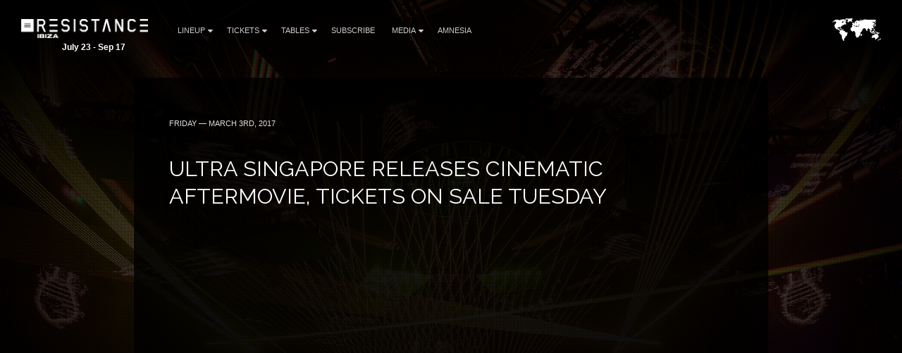

--- FILE ---
content_type: text/html; charset=UTF-8
request_url: https://resistanceibiza.com/worldwide/ultra-singapore-releases-cinematic-aftermovie-tickets-sale-tuesday/
body_size: 6850
content:
<!DOCTYPE HTML>
<html class="worldwide-template-default single single-worldwide postid-8102 wp-embed-responsive mega-menu-tickets ultra-singapore-releases-cinematic-aftermovie-tickets-sale-tuesday" lang="en-US" >
<head>
    <meta charset="utf-8">
    <title>ULTRA Singapore Releases Cinematic Aftermovie, Tickets on Sale Tuesday - RESISTANCE Ibiza July 23 - Sep 17</title>
    <meta name="viewport" content="width=device-width,minimum-scale=0.5,maximum-scale=1.5,user-scalable=Yes"/>
            <meta name="apple-itunes-app" content="app-id=1245396082">
        <meta name="google-play-app" content="app-id=com.ultra">
            <meta name='robots' content='index, follow, max-image-preview:large, max-snippet:-1, max-video-preview:-1' />

	<!-- This site is optimized with the Yoast SEO plugin v19.13 - https://yoast.com/wordpress/plugins/seo/ -->
	<link rel="canonical" href="https://resistanceibiza.com/worldwide/ultra-singapore-releases-cinematic-aftermovie-tickets-sale-tuesday/" />
	<meta property="og:locale" content="en_US" />
	<meta property="og:type" content="article" />
	<meta property="og:title" content="ULTRA Singapore Releases Cinematic Aftermovie, Tickets on Sale Tuesday - RESISTANCE Ibiza July 23 - Sep 17" />
	<meta property="og:description" content="ULTRA Singapore has released its 2016 OFFICIAL aftermovie, a cinematic masterpiece from Final Kid." />
	<meta property="og:url" content="https://resistanceibiza.com/worldwide/ultra-singapore-releases-cinematic-aftermovie-tickets-sale-tuesday/" />
	<meta property="og:site_name" content="RESISTANCE Ibiza" />
	<meta property="article:modified_time" content="2020-01-10T19:41:31+00:00" />
	<meta property="og:image" content="https://resistanceibiza.com/wp-content/uploads/2019/09/resistance-ibiza-2019-og-1.jpg" />
	<meta property="og:image:width" content="1200" />
	<meta property="og:image:height" content="630" />
	<meta property="og:image:type" content="image/jpeg" />
	<meta name="twitter:card" content="summary_large_image" />
	<script type="application/ld+json" class="yoast-schema-graph">{"@context":"https://schema.org","@graph":[{"@type":"WebPage","@id":"https://resistanceibiza.com/worldwide/ultra-singapore-releases-cinematic-aftermovie-tickets-sale-tuesday/","url":"https://resistanceibiza.com/worldwide/ultra-singapore-releases-cinematic-aftermovie-tickets-sale-tuesday/","name":"ULTRA Singapore Releases Cinematic Aftermovie, Tickets on Sale Tuesday - RESISTANCE Ibiza July 23 - Sep 17","isPartOf":{"@id":"https://resistanceibiza.com/#website"},"datePublished":"2017-03-03T13:23:20+00:00","dateModified":"2020-01-10T19:41:31+00:00","breadcrumb":{"@id":"https://resistanceibiza.com/worldwide/ultra-singapore-releases-cinematic-aftermovie-tickets-sale-tuesday/#breadcrumb"},"inLanguage":"en-US","potentialAction":[{"@type":"ReadAction","target":["https://resistanceibiza.com/worldwide/ultra-singapore-releases-cinematic-aftermovie-tickets-sale-tuesday/"]}]},{"@type":"BreadcrumbList","@id":"https://resistanceibiza.com/worldwide/ultra-singapore-releases-cinematic-aftermovie-tickets-sale-tuesday/#breadcrumb","itemListElement":[{"@type":"ListItem","position":1,"name":"Home","item":"https://resistanceibiza.com/"},{"@type":"ListItem","position":2,"name":"ULTRA Singapore Releases Cinematic Aftermovie, Tickets on Sale Tuesday"}]},{"@type":"WebSite","@id":"https://resistanceibiza.com/#website","url":"https://resistanceibiza.com/","name":"RESISTANCE Ibiza","description":"","potentialAction":[{"@type":"SearchAction","target":{"@type":"EntryPoint","urlTemplate":"https://resistanceibiza.com/?s={search_term_string}"},"query-input":"required name=search_term_string"}],"inLanguage":"en-US"}]}</script>
	<!-- / Yoast SEO plugin. -->


<link rel='dns-prefetch' href='//embeds.iubenda.com' />
<link rel='dns-prefetch' href='//fonts.googleapis.com' />
<link rel='dns-prefetch' href='//artists.ultramusicfestival.com' />
<link rel='dns-prefetch' href='//assets.ultramusicfestival.com' />
<link rel='dns-prefetch' href='//umfworldwide.com' />
<link rel='dns-prefetch' href='//api.ultrapassport.net' />
<link rel='stylesheet' id='wp-block-library-css'  href='https://resistanceibiza.com/wp-includes/css/dist/block-library/style.css?ver=5.9.9' media='all' />
<style id='safe-svg-svg-icon-style-inline-css' type='text/css'>
.safe-svg-cover .safe-svg-inside{display:inline-block;max-width:100%}.safe-svg-cover svg{height:100%;max-height:100%;max-width:100%;width:100%}

</style>
<style id='global-styles-inline-css' type='text/css'>
body{--wp--preset--color--black: #000000;--wp--preset--color--cyan-bluish-gray: #abb8c3;--wp--preset--color--white: #ffffff;--wp--preset--color--pale-pink: #f78da7;--wp--preset--color--vivid-red: #cf2e2e;--wp--preset--color--luminous-vivid-orange: #ff6900;--wp--preset--color--luminous-vivid-amber: #fcb900;--wp--preset--color--light-green-cyan: #7bdcb5;--wp--preset--color--vivid-green-cyan: #00d084;--wp--preset--color--pale-cyan-blue: #8ed1fc;--wp--preset--color--vivid-cyan-blue: #0693e3;--wp--preset--color--vivid-purple: #9b51e0;--wp--preset--gradient--vivid-cyan-blue-to-vivid-purple: linear-gradient(135deg,rgba(6,147,227,1) 0%,rgb(155,81,224) 100%);--wp--preset--gradient--light-green-cyan-to-vivid-green-cyan: linear-gradient(135deg,rgb(122,220,180) 0%,rgb(0,208,130) 100%);--wp--preset--gradient--luminous-vivid-amber-to-luminous-vivid-orange: linear-gradient(135deg,rgba(252,185,0,1) 0%,rgba(255,105,0,1) 100%);--wp--preset--gradient--luminous-vivid-orange-to-vivid-red: linear-gradient(135deg,rgba(255,105,0,1) 0%,rgb(207,46,46) 100%);--wp--preset--gradient--very-light-gray-to-cyan-bluish-gray: linear-gradient(135deg,rgb(238,238,238) 0%,rgb(169,184,195) 100%);--wp--preset--gradient--cool-to-warm-spectrum: linear-gradient(135deg,rgb(74,234,220) 0%,rgb(151,120,209) 20%,rgb(207,42,186) 40%,rgb(238,44,130) 60%,rgb(251,105,98) 80%,rgb(254,248,76) 100%);--wp--preset--gradient--blush-light-purple: linear-gradient(135deg,rgb(255,206,236) 0%,rgb(152,150,240) 100%);--wp--preset--gradient--blush-bordeaux: linear-gradient(135deg,rgb(254,205,165) 0%,rgb(254,45,45) 50%,rgb(107,0,62) 100%);--wp--preset--gradient--luminous-dusk: linear-gradient(135deg,rgb(255,203,112) 0%,rgb(199,81,192) 50%,rgb(65,88,208) 100%);--wp--preset--gradient--pale-ocean: linear-gradient(135deg,rgb(255,245,203) 0%,rgb(182,227,212) 50%,rgb(51,167,181) 100%);--wp--preset--gradient--electric-grass: linear-gradient(135deg,rgb(202,248,128) 0%,rgb(113,206,126) 100%);--wp--preset--gradient--midnight: linear-gradient(135deg,rgb(2,3,129) 0%,rgb(40,116,252) 100%);--wp--preset--duotone--dark-grayscale: url('#wp-duotone-dark-grayscale');--wp--preset--duotone--grayscale: url('#wp-duotone-grayscale');--wp--preset--duotone--purple-yellow: url('#wp-duotone-purple-yellow');--wp--preset--duotone--blue-red: url('#wp-duotone-blue-red');--wp--preset--duotone--midnight: url('#wp-duotone-midnight');--wp--preset--duotone--magenta-yellow: url('#wp-duotone-magenta-yellow');--wp--preset--duotone--purple-green: url('#wp-duotone-purple-green');--wp--preset--duotone--blue-orange: url('#wp-duotone-blue-orange');--wp--preset--font-size--small: 13px;--wp--preset--font-size--medium: 20px;--wp--preset--font-size--large: 36px;--wp--preset--font-size--x-large: 42px;}.has-black-color{color: var(--wp--preset--color--black) !important;}.has-cyan-bluish-gray-color{color: var(--wp--preset--color--cyan-bluish-gray) !important;}.has-white-color{color: var(--wp--preset--color--white) !important;}.has-pale-pink-color{color: var(--wp--preset--color--pale-pink) !important;}.has-vivid-red-color{color: var(--wp--preset--color--vivid-red) !important;}.has-luminous-vivid-orange-color{color: var(--wp--preset--color--luminous-vivid-orange) !important;}.has-luminous-vivid-amber-color{color: var(--wp--preset--color--luminous-vivid-amber) !important;}.has-light-green-cyan-color{color: var(--wp--preset--color--light-green-cyan) !important;}.has-vivid-green-cyan-color{color: var(--wp--preset--color--vivid-green-cyan) !important;}.has-pale-cyan-blue-color{color: var(--wp--preset--color--pale-cyan-blue) !important;}.has-vivid-cyan-blue-color{color: var(--wp--preset--color--vivid-cyan-blue) !important;}.has-vivid-purple-color{color: var(--wp--preset--color--vivid-purple) !important;}.has-black-background-color{background-color: var(--wp--preset--color--black) !important;}.has-cyan-bluish-gray-background-color{background-color: var(--wp--preset--color--cyan-bluish-gray) !important;}.has-white-background-color{background-color: var(--wp--preset--color--white) !important;}.has-pale-pink-background-color{background-color: var(--wp--preset--color--pale-pink) !important;}.has-vivid-red-background-color{background-color: var(--wp--preset--color--vivid-red) !important;}.has-luminous-vivid-orange-background-color{background-color: var(--wp--preset--color--luminous-vivid-orange) !important;}.has-luminous-vivid-amber-background-color{background-color: var(--wp--preset--color--luminous-vivid-amber) !important;}.has-light-green-cyan-background-color{background-color: var(--wp--preset--color--light-green-cyan) !important;}.has-vivid-green-cyan-background-color{background-color: var(--wp--preset--color--vivid-green-cyan) !important;}.has-pale-cyan-blue-background-color{background-color: var(--wp--preset--color--pale-cyan-blue) !important;}.has-vivid-cyan-blue-background-color{background-color: var(--wp--preset--color--vivid-cyan-blue) !important;}.has-vivid-purple-background-color{background-color: var(--wp--preset--color--vivid-purple) !important;}.has-black-border-color{border-color: var(--wp--preset--color--black) !important;}.has-cyan-bluish-gray-border-color{border-color: var(--wp--preset--color--cyan-bluish-gray) !important;}.has-white-border-color{border-color: var(--wp--preset--color--white) !important;}.has-pale-pink-border-color{border-color: var(--wp--preset--color--pale-pink) !important;}.has-vivid-red-border-color{border-color: var(--wp--preset--color--vivid-red) !important;}.has-luminous-vivid-orange-border-color{border-color: var(--wp--preset--color--luminous-vivid-orange) !important;}.has-luminous-vivid-amber-border-color{border-color: var(--wp--preset--color--luminous-vivid-amber) !important;}.has-light-green-cyan-border-color{border-color: var(--wp--preset--color--light-green-cyan) !important;}.has-vivid-green-cyan-border-color{border-color: var(--wp--preset--color--vivid-green-cyan) !important;}.has-pale-cyan-blue-border-color{border-color: var(--wp--preset--color--pale-cyan-blue) !important;}.has-vivid-cyan-blue-border-color{border-color: var(--wp--preset--color--vivid-cyan-blue) !important;}.has-vivid-purple-border-color{border-color: var(--wp--preset--color--vivid-purple) !important;}.has-vivid-cyan-blue-to-vivid-purple-gradient-background{background: var(--wp--preset--gradient--vivid-cyan-blue-to-vivid-purple) !important;}.has-light-green-cyan-to-vivid-green-cyan-gradient-background{background: var(--wp--preset--gradient--light-green-cyan-to-vivid-green-cyan) !important;}.has-luminous-vivid-amber-to-luminous-vivid-orange-gradient-background{background: var(--wp--preset--gradient--luminous-vivid-amber-to-luminous-vivid-orange) !important;}.has-luminous-vivid-orange-to-vivid-red-gradient-background{background: var(--wp--preset--gradient--luminous-vivid-orange-to-vivid-red) !important;}.has-very-light-gray-to-cyan-bluish-gray-gradient-background{background: var(--wp--preset--gradient--very-light-gray-to-cyan-bluish-gray) !important;}.has-cool-to-warm-spectrum-gradient-background{background: var(--wp--preset--gradient--cool-to-warm-spectrum) !important;}.has-blush-light-purple-gradient-background{background: var(--wp--preset--gradient--blush-light-purple) !important;}.has-blush-bordeaux-gradient-background{background: var(--wp--preset--gradient--blush-bordeaux) !important;}.has-luminous-dusk-gradient-background{background: var(--wp--preset--gradient--luminous-dusk) !important;}.has-pale-ocean-gradient-background{background: var(--wp--preset--gradient--pale-ocean) !important;}.has-electric-grass-gradient-background{background: var(--wp--preset--gradient--electric-grass) !important;}.has-midnight-gradient-background{background: var(--wp--preset--gradient--midnight) !important;}.has-small-font-size{font-size: var(--wp--preset--font-size--small) !important;}.has-medium-font-size{font-size: var(--wp--preset--font-size--medium) !important;}.has-large-font-size{font-size: var(--wp--preset--font-size--large) !important;}.has-x-large-font-size{font-size: var(--wp--preset--font-size--x-large) !important;}
</style>
<link rel='stylesheet' id='wpml-blocks-css'  href='https://resistanceibiza.com/wp-content/plugins/sitepress-multilingual-cms/dist/css/blocks/styles.css?ver=4.6.15' media='all' />
<link rel='stylesheet' id='megamenu-css'  href='https://resistanceibiza.com/wp-content/uploads/maxmegamenu/style_en.css?ver=76a69d' media='all' />
<link rel='stylesheet' id='dashicons-css'  href='https://resistanceibiza.com/wp-includes/css/dashicons.css?ver=5.9.9' media='all' />
<link rel='stylesheet' id='megamenu-genericons-css'  href='https://resistanceibiza.com/wp-content/plugins/megamenu-pro/icons/genericons/genericons/genericons.css?ver=2.4.3' media='all' />
<link rel='stylesheet' id='megamenu-fontawesome6-css'  href='https://resistanceibiza.com/wp-content/plugins/megamenu-pro/icons/fontawesome6/css/all.min.css?ver=2.4.3' media='all' />
<link rel='stylesheet' id='cms-navigation-style-base-css'  href='https://resistanceibiza.com/wp-content/plugins/wpml-cms-nav/res/css/cms-navigation-base.css?ver=1.5.5' media='screen' />
<link rel='stylesheet' id='cms-navigation-style-css'  href='https://resistanceibiza.com/wp-content/plugins/wpml-cms-nav/res/css/cms-navigation.css?ver=1.5.5' media='screen' />
<link rel='stylesheet' id='fancybox-css'  href='https://resistanceibiza.com/wp-content/themes/ultra-2015/assets/vendor/fancybox/jquery.fancybox.css?ver=3.7.226' media='all' />
<link rel='stylesheet' id='notyf-css'  href='https://resistanceibiza.com/wp-content/themes/ultra-2015/assets/library/notyf/notyf.min.css?ver=3.7.226' media='all' />
<link rel='stylesheet' id='style-css'  href='https://resistanceibiza.com/wp-content/themes/ultra-2015/assets/css/app.css?ver=3.7.226' media='all' />
<link rel='stylesheet' id='googlefonts-css'  href='https://fonts.googleapis.com/css2?family=Raleway%3Aital%2Cwght%400%2C100..900%3B1%2C100..900&#038;display=swap&#038;ver=5.9.9' media='all' />
<link rel='stylesheet' id='fontello-css'  href='https://resistanceibiza.com/wp-content/themes/ultra-2015/assets/vendor/fontello/css/fontello.css?ver=3.7.226' media='all' />
<link rel='stylesheet' id='fontello-animation-css'  href='https://resistanceibiza.com/wp-content/themes/ultra-2015/assets/vendor/fontello/css/animation.css?ver=3.7.226' media='all' />
<!--n2css--><!--n2js--><script  type="text/javascript" class=" _iub_cs_skip" type='text/javascript' src='//embeds.iubenda.com/widgets/234e4acb-c807-4494-9118-05a3f9dd89b5.js?ver=3.12.4' id='iubenda-head-scripts-0-js'></script>
<script type='text/javascript' src='https://resistanceibiza.com/wp-includes/js/jquery/jquery.js?ver=3.6.0' id='jquery-core-js'></script>
<script type='text/javascript' src='https://resistanceibiza.com/wp-includes/js/jquery/jquery-migrate.js?ver=3.3.2' id='jquery-migrate-js'></script>
<script type='text/javascript' src='https://resistanceibiza.com/wp-content/themes/ultra-2015/assets/vendor/fancybox/jquery.fancybox.js?ver=3.7.226' id='fancybox-js'></script>
<script type='text/javascript' src='https://resistanceibiza.com/wp-content/themes/ultra-2015/assets/js/vendor.js?ver=3.7.226' id='vendorjs-js'></script>
<script type='text/javascript' src='https://resistanceibiza.com/wp-includes/js/jquery/ui/effect.js?ver=1.13.1' id='jquery-effects-core-js'></script>
<script type='text/javascript' src='https://resistanceibiza.com/wp-includes/js/jquery/ui/effect-slide.js?ver=1.13.1' id='jquery-effects-slide-js'></script>
<script type='text/javascript' src='https://resistanceibiza.com/wp-includes/js/dist/vendor/regenerator-runtime.js?ver=0.13.9' id='regenerator-runtime-js'></script>
<script type='text/javascript' src='https://resistanceibiza.com/wp-includes/js/dist/vendor/wp-polyfill.js?ver=3.15.0' id='wp-polyfill-js'></script>
<script type='text/javascript' src='https://resistanceibiza.com/wp-includes/js/dist/hooks.js?ver=1e58c8c5a32b2e97491080c5b10dc71c' id='wp-hooks-js'></script>
<script type='text/javascript' src='https://resistanceibiza.com/wp-includes/js/dist/i18n.js?ver=30fcecb428a0e8383d3776bcdd3a7834' id='wp-i18n-js'></script>
<script type='text/javascript' id='wp-i18n-js-after'>
wp.i18n.setLocaleData( { 'text direction\u0004ltr': [ 'ltr' ] } );
</script>
<script type='text/javascript' src='https://resistanceibiza.com/wp-content/themes/ultra-2015/assets/library/notyf/notyf.min.js?ver=3.7.226' id='notyf-js'></script>
<script type='text/javascript' id='scripts-js-extra'>
/* <![CDATA[ */
var ultra_theme_settings = {"id":"ultra-2015","name":"Ultra Partners Theme","version":"3.7.226"};
var ultra_settings = {"site_url":"https:\/\/resistanceibiza.com","theme_url":"https:\/\/resistanceibiza.com\/wp-content\/themes\/ultra-2015","ajax_url":"https:\/\/resistanceibiza.com\/wp-admin\/admin-ajax.php","theme":"ultra","locale":"en_US","endpoints":{"events_url":"https:\/\/umfworldwide.com\/api\/v2.1\/events.json","news_url":"https:\/\/umfworldwide.com\/api\/v1\/news.json","banners_url":"https:\/\/umfworldwide.com\/api\/v1\/banners.json","aftermovies_url":"https:\/\/umfworldwide.com\/api\/v1\/aftermovies.json","artists_url":"https:\/\/artists.ultramusicfestival.com\/artists.json","livestream_url":"https:\/\/umfworldwide.com\/api\/v1\/livestream.json","gallery_url":"https:\/\/umfworldwide.com\/api\/v1\/gallery.json"},"event_types":{"ultra":{"type":"Ultra","label":"Ultra","label_short":"Ultra","logo":"https:\/\/resistanceibiza.com\/wp-content\/themes\/ultra-2015\/assets\/img\/logos\/ultra-music-festival.png","accent":"https:\/\/resistanceibiza.com\/wp-content\/themes\/ultra-2015\/assets\/img\/theme\/active-ultra.png","url":""},"rtu":{"type":"RTU","label":"Road To Ultra","label_short":"RTU","logo":"https:\/\/resistanceibiza.com\/wp-content\/themes\/ultra-2015\/assets\/img\/logos\/road-to-ultra.png","accent":"https:\/\/resistanceibiza.com\/wp-content\/themes\/ultra-2015\/assets\/img\/theme\/active-rtu.png","url":"https:\/\/roadtoultra.com"},"beach":{"type":"Beach","label":"Ultra Beach","label_short":"Ultra Beach","logo":"https:\/\/resistanceibiza.com\/wp-content\/themes\/ultra-2015\/assets\/img\/logos\/ultra-beach.png","accent":"https:\/\/resistanceibiza.com\/wp-content\/themes\/ultra-2015\/assets\/img\/theme\/active-beach.png","url":"https:\/\/ultrabeach.com"},"resistance":{"type":"Resistance","label":"Resistance","label_short":"Resistance","logo":"https:\/\/resistanceibiza.com\/wp-content\/themes\/ultra-2015\/assets\/img\/logos\/resistance.png","accent":"https:\/\/resistanceibiza.com\/wp-content\/themes\/ultra-2015\/assets\/img\/theme\/active-resistance.png","url":"https:\/\/resistancemusic.com"}},"images":{"default_placeholder":"https:\/\/resistanceibiza.com\/wp-content\/themes\/ultra-2015\/assets\/img\/theme\/default_placeholder.jpg","default_flag":"https:\/\/resistanceibiza.com\/wp-content\/themes\/ultra-2015\/assets\/img\/theme\/mini-u.png","loader":"https:\/\/resistanceibiza.com\/wp-content\/themes\/ultra-2015\/assets\/img\/theme\/loader.gif","logos":{"resistance":"https:\/\/resistanceibiza.com\/wp-content\/themes\/ultra-2015\/assets\/img\/logos\/resistance.png","road_to_ultra":"https:\/\/resistanceibiza.com\/wp-content\/themes\/ultra-2015\/assets\/img\/logos\/road-to-ultra.png","ultra_beach":"https:\/\/resistanceibiza.com\/wp-content\/themes\/ultra-2015\/assets\/img\/logos\/ultra-beach.png","ultra_live":"https:\/\/resistanceibiza.com\/wp-content\/themes\/ultra-2015\/assets\/img\/logos\/ultra-live.png","ultra_festival":"https:\/\/resistanceibiza.com\/wp-content\/themes\/ultra-2015\/assets\/img\/logos\/ultra-music-festival.png","ultra_passport":"https:\/\/resistanceibiza.com\/wp-content\/themes\/ultra-2015\/assets\/img\/logos\/ultra-passport.png","ultra_worldwide":"https:\/\/resistanceibiza.com\/wp-content\/themes\/ultra-2015\/assets\/img\/logos\/ultra-worldwide.png","umf_films":"https:\/\/resistanceibiza.com\/wp-content\/themes\/ultra-2015\/assets\/img\/logos\/umf-films.png","umf_radio":"https:\/\/resistanceibiza.com\/wp-content\/themes\/ultra-2015\/assets\/img\/logos\/umf-radio.png","umf_tv":"https:\/\/resistanceibiza.com\/wp-content\/themes\/ultra-2015\/assets\/img\/logos\/umf-tv.png"}}};
/* ]]> */
</script>
<script type='text/javascript' id='scripts-js-translations'>
( function( domain, translations ) {
	var localeData = translations.locale_data[ domain ] || translations.locale_data.messages;
	localeData[""].domain = domain;
	wp.i18n.setLocaleData( localeData, domain );
} )( "ultra-2015", { "locale_data": { "messages": { "": {} } } } );
</script>
<script type='text/javascript' id='scripts-js-before'>
    var siteurl = "https://resistanceibiza.com";
    var sitename = "RESISTANCE Ibiza";
    var theme_url = "https://resistanceibiza.com/wp-content/themes/ultra-2015";
    var ajax_url = "https://resistanceibiza.com/wp-admin/admin-ajax.php";
    var pplang = "en";
    var theme = "ultra";
    var regcode = "";
    var regurl = "https://resistanceibiza.com/passport/events";
    var regname = "";
    var local_registration = false;

    (function(h,o,u,n,d) {
        h=h[d]=h[d]||{q:[],onReady:function(c){h.q.push(c)}}
        d=o.createElement(u);d.async=1;d.src=n
        n=o.getElementsByTagName(u)[0];n.parentNode.insertBefore(d,n)
    })(window,document,'script','https://www.datadoghq-browser-agent.com/us1/v4/datadog-logs.js','DD_LOGS')
    window.DD_LOGS.onReady(function() {
        window.DD_LOGS.init({
            clientToken: 'pub0682b10fad0449561101bc06ab4e5eaa',
            site: 'datadoghq.com',
            forwardErrorsToLogs: true,
            forwardConsoleLogs: ['error', 'warn'],
            sessionSampleRate: 100,
            host: location.host,
            service: ultra_theme_settings.id,
            version: ultra_theme_settings.version,
        })
    });

        (function () { 
            var s = document.createElement("script"), e = !document.body ? document.querySelector("head") : document.body; 
            s.src = "https://eu.acsbapp.com/apps/app/dist/js/app.js"; 
            s.async = true; 
            s.onload = function () { 
                acsbJS.init({ 
                    statementLink: "", 
                    footerHtml: " ", 
                    hideMobile: false, 
                    hideTrigger: false, 
                    //language: "en", 
                    position: "left", 
                    leadColor: "#0069fb", 
                    triggerColor: "#004fce", 
                    triggerRadius: "50%", 
                    triggerPositionX: "left", 
                    triggerPositionY: "bottom", 
                    triggerIcon: "people", 
                    triggerSize: "medium", 
                    triggerOffsetX: 20, 
                    triggerOffsetY: 20, 
                    mobile: { 
                        triggerSize: "medium", 
                        triggerPositionX: "left", 
                        triggerPositionY: "bottom", 
                        triggerOffsetX: 10, 
                        triggerOffsetY: 10, 
                        triggerRadius: "50%", 
                    }, 
                }); 
            }; 
            e.appendChild(s); 
        })();
</script>
<script type='text/javascript' src='https://resistanceibiza.com/wp-content/themes/ultra-2015/assets/js/app.js?ver=3.7.226' id='scripts-js'></script>
<script type='text/javascript' id='scripts-js-after'>
        (function(w,d,s,l,i){w[l]=w[l]||[];w[l].push({'gtm.start':
                new Date().getTime(),event:'gtm.js'});var f=d.getElementsByTagName(s)[0],
            j=d.createElement(s),dl=l!='dataLayer'?'&l='+l:'';j.async=true;j.src=
            'https://www.googletagmanager.com/gtm.js?id='+i+dl;f.parentNode.insertBefore(j,f);
        })(window,document,'script','dataLayer','GTM-N687ZV8');
        
</script>
<link rel="alternate" type="application/json+oembed" href="https://resistanceibiza.com/wp-json/oembed/1.0/embed?url=https%3A%2F%2Fresistanceibiza.com%2Fworldwide%2Fultra-singapore-releases-cinematic-aftermovie-tickets-sale-tuesday%2F" />
<link rel="alternate" type="text/xml+oembed" href="https://resistanceibiza.com/wp-json/oembed/1.0/embed?url=https%3A%2F%2Fresistanceibiza.com%2Fworldwide%2Fultra-singapore-releases-cinematic-aftermovie-tickets-sale-tuesday%2F&#038;format=xml" />
<meta name="generator" content="WPML ver:4.6.15 stt:1,2;" />
<meta name="theme-color" content="#000000" />
<link rel="icon" href="https://resistanceibiza.com/wp-content/uploads/svg_favicon/svg-favicon.svg?date=2023-08-18T19:52:32+00:00?svg-favicon=2023-08-18T19:52:32+00:00" size="any" type="image/x-icon" />
<link rel="mask-icon" href="https://resistanceibiza.com/wp-content/uploads/svg_favicon/mask-icon.svg?date=2023-08-18T19:52:32+00:00?svg-favicon=2023-08-18T19:52:32+00:00" color="#000000" />
<link rel="apple-touch-icon" href="https://resistanceibiza.com/wp-content/uploads/svg_favicon/apple-touch-icon.png" />
<link rel="manifest" href="https://resistanceibiza.com/wp-content/uploads/svg_favicon/manifest.json?svg-favicon=2023-08-18T19:52:32+00:00" />
<style type="text/css">/** Mega Menu CSS: fs **/</style>
    




    <style>
        #footer {position: relative !important}
    </style>
<!--[if IE]><meta http-equiv='X-UA-Compatible' content='IE=edge,chrome=1'><![endif]-->
<noscript>
    <style>
        .background-overlay .loader, .cycler-nav, .home-slider .next, .home-slider .prev { display: none !important; visibility: hidden !important }
        html body .opacity0 {  opacity: 1; filter: alpha(opacity=100);}
        #oc, .home-group li, .ib-slider li, .disabled, .contact-list h5, .ns-hide { display: none !important}
        .home-group li:first-child, .ib-slider, .ib-slider li:first-child { display: block;}
    </style>
</noscript></head>
<body class="worldwide-template-default single single-worldwide postid-8102 wp-embed-responsive mega-menu-tickets ultra-singapore-releases-cinematic-aftermovie-tickets-sale-tuesday">
            <div id="wrapper-all" class="">
            <header id="header">
                <div class="inner">
                    <div class="clearfix">
                        
<div class="logo left">
    <a href="https://resistanceibiza.com" title="RESISTANCE Ibiza">
                    <img src="https://resistanceibiza.com/wp-content/uploads/2025/01/Resistance-Ibiza.png" alt="RESISTANCE Ibiza">
                <strong class='dates '>July 23 - Sep 17</strong>    </a>
</div>

<div class="nav-main">
    <a class="skip-main" href="#main">Skip to Main Content</a>
    <nav id="nav" class="left">
    <ul id="menu-main" class="menu"><li id="menu-item-8687" class="menu-item-has-children"><a href="https://resistanceibiza.com/season-calendar/">Lineup<i class="icon fas fa-caret-down"></i></a>
<ul class="sub-menu">
	<li id="menu-item-8689" class=""><a href="https://resistanceibiza.com/season-calendar/">Season Calendar</a><span class="lbreak2 clear"></span></li>
	<li id="menu-item-8688" class=""><a href="https://resistanceibiza.com/season-lineup/">Season Lineup</a><span class="lbreak2 clear"></span></li>
</ul>
</li>
<li id="menu-item-8632" class="menu-item-has-children"><a href="https://resistanceibiza.com/tickets">Tickets<i class="icon fas fa-caret-down"></i></a>
<ul class="sub-menu">
	<li id="menu-item-8571" class=""><a href="https://resistanceibiza.com/tickets/sep-17/">Sep 17 (Closing Party):<br/>Adam Beyer B3B ARTBAT B3B Vintage Culture</a><span class="lbreak2 clear"></span></li>
</ul>
</li>
<li id="menu-item-8759" class="menu-item-has-children"><a href="https://resistanceibiza.com/tables/">Tables<i class="icon fas fa-caret-down"></i></a>
<ul class="sub-menu">
	<li id="menu-item-8760" class=""><a href="https://resistanceibiza.com/tables/sep-17/">September 17 (Closing Party): Week 9</a><span class="lbreak2 clear"></span></li>
</ul>
</li>
<li id="menu-item-8329" class=""><a href="https://resistanceibiza.com/passport/updates?event=ibiza">Subscribe</a></li>
<li id="menu-item-8646" class="menu-item-has-children"><a href="https://resistanceibiza.com/news/">Media<i class="icon fas fa-caret-down"></i></a>
<ul class="sub-menu">
	<li id="menu-item-8647" class=""><a href="https://umfworldwide.com/media-application/">Media Application</a><span class="lbreak2 clear"></span></li>
</ul>
</li>
<li id="menu-item-8629" class=""><a href="https://www.amnesia.es/en/fiesta-info/resistance?utm_source=prom&amp;utm_medium=click+&amp;utm_campaign=resistance">Amnesia</a></li>
</ul>    </nav>
    <div id="oc" class="left"><span></span><span></span><span></span></div>
</div>

<div id="ww" class="ppmode">
    <ul>
        <li class="ww-active ww-btn">
                            <a href="https://resistanceibiza.com/worldwide" class="ww-active">
                    <img src="https://resistanceibiza.com/wp-content/themes/ultra-2015/assets/img/theme/ultra-worldwide.png" width="69" height="34" alt="Ultra Worldwide Events" class="ww-map">
                </a>
                    </li>
    </ul>
</div>


    <div class="right" id="upp-header"></div>

                    </div>
                </div>
                                    <div class="bg"></div>
                            </header>
                <div id="wrapper-content" >
            <main id="main" class="main  opacity0">
                
                
        <div class="w900 pad50rs25 bg80 mb50 news post-entry">
        <div class="content">
            <article id="post-8102" class="post-8102 worldwide type-worldwide status-publish hentry">
                <p class="meta text-left-rs"><span  class="date">
                    Friday — March 3rd, 2017                </span> </p>
                <h1 class="title clear text-left-rs font-size-26-rs">
                    ULTRA Singapore Releases Cinematic Aftermovie, Tickets on Sale Tuesday                </h1>
                                <div class="thumb">
            
                    <div class="padb25">
                <div class="vid-wrap">
                    <iframe width="853" height="480" src="https://www.youtube.com/embed/FZp6paQmCN0?rel=0" frameborder="0" allowfullscreen></iframe>                </div>
            </div>
            </div>
                <p>ULTRA Singapore has released its 2016 OFFICIAL aftermovie, a cinematic masterpiece from Final Kid.</p>
<p>Advance tickets go on sale Tuesday, March 7 exclusively at <a href="http://ultrasingapore.com/" target="_blank" rel="noopener noreferrer">UltraSingapore.com</a>.</p>
                            </article>
            <div class="lbreak3 op50"></div>
            <div class="left rs100">
                <div class="post-nav">

  <div class="left"><a href="https://resistanceibiza.com/worldwide/uncut-asia-nicole-moudaber-episode-5/" class="alink btn-main gray-btn mb25rs "><span class="fat fa-chevron-left"></span> <span class="label">Previous</span> </a> </div>
  <div class="left"> <a href="https://resistanceibiza.com/news" class="alink btn-main gray-btn ml25 mb25rs" style="min-width:100px">All News</a> </div>
  <div class="left"> <a href="https://resistanceibiza.com/worldwide/ultra-south-africa-compilation-goes-1-itunes-third-straight-year/" class="alink btn-main gray-btn mb25rs ml25"><span class="label"> Next</span><span class="fat fa-chevron-right"></span></a> </div>
</div>
            </div>
            <div class="right" style="position:relative; top:8px; left: 10px">
                <div class="shares">

  
<ul>
  <li>
    <a href="javascript: open_window('https://www.facebook.com/sharer/sharer.php?u=https%3A%2F%2Fresistanceibiza.com%2Fworldwide%2Fultra-singapore-releases-cinematic-aftermovie-tickets-sale-tuesday%2F&#038;title=ULTRA+Singapore+Releases+Cinematic+Aftermovie%2C+Tickets+on+Sale+Tuesday',500,350);" onclick="trackOutboundLink('https://resistanceibiza.com/worldwide/ultra-singapore-releases-cinematic-aftermovie-tickets-sale-tuesday/');">
      <img src="https://assets.ultramusicfestival.com/images/share/facebook.jpg" width="16" height="16" alt="Share on Facebook">
    </a>
  </li>
  <li>
    <a href="javascript: open_window('https://twitter.com/share?url=https%3A%2F%2Fresistanceibiza.com%2Fworldwide%2Fultra-singapore-releases-cinematic-aftermovie-tickets-sale-tuesday%2F&#038;text=ULTRA+Singapore+Releases+Cinematic+Aftermovie%2C+Tickets+on+Sale+Tuesday',500,350);" onclick="trackOutboundLink('https://resistanceibiza.com/worldwide/ultra-singapore-releases-cinematic-aftermovie-tickets-sale-tuesday/');">
      <img src="https://assets.ultramusicfestival.com/images/share/twitter.jpg" width="16" height="16" alt="Share on Twitter">
    </a>
  </li>
  <li>
    <a href="javascript: open_window('https://plus.google.com/share?url=https%3A%2F%2Fresistanceibiza.com%2Fworldwide%2Fultra-singapore-releases-cinematic-aftermovie-tickets-sale-tuesday%2F',500,350);" onclick="trackOutboundLink('https://resistanceibiza.com/worldwide/ultra-singapore-releases-cinematic-aftermovie-tickets-sale-tuesday/');">
      <img src="https://assets.ultramusicfestival.com/images/share/googleplus.jpg" width="16" height="16" alt="Share on Google+">
    </a>
  </li>
  <li>
    <a href="/cdn-cgi/l/email-protection#[base64]" onclick="trackOutboundLink('https://resistanceibiza.com/worldwide/ultra-singapore-releases-cinematic-aftermovie-tickets-sale-tuesday/');">
      <img src="https://assets.ultramusicfestival.com/images/share/email.jpg" width="16" height="16" alt="Send Email">
    </a>
  </li>
</ul>

</div>
            </div>
            <div class="clear"></div>
        </div>
    </div>
    
<div class="clearfix"></div>


    <div class="w900 pad25rs0 bg80 nobgrs mb50 mb25rs clearfix">
        <div class="related ">
            <h5 class="mb25 text-center text-uppercase mt25rs">More News</h5>
            <div class="lbreak"></div>
            <ul class="clearfix padh30rs">
                                                <li class="w50 rs100 left content-box">
                        <a href="https://resistanceibiza.com/worldwide/ultra-hong-kong-will-debut-this-september-at-expansive-waterfront-venue/" class="content-box alink bg-cover" style=" background-image: url('https://umfworldwide.com/wp-content/uploads/2024/06/hong-kong.png')">
                            <strong>
                                <span>May 6th, 2024</span>
                                ULTRA Hong Kong will debut this September at expansive, waterfront venue                            </strong>
                            <i></i>
                        </a>
                    </li>
                                        <li class="w50 rs100 left content-box">
                        <a href="https://resistanceibiza.com/worldwide/resistance-miami-race-week-carl-cox-mathame-more/" class="content-box alink bg-cover" style=" background-image: url('https://umfworldwide.com/wp-content/uploads/2024/06/race-week.png')">
                            <strong>
                                <span>April 11th, 2024</span>
                                RESISTANCE Miami Race Week: Carl Cox, Mathame, &amp; more                            </strong>
                            <i></i>
                        </a>
                    </li>
                                        <li class="w50 rs100 left content-box">
                        <a href="https://resistanceibiza.com/worldwide/ultra-music-festival-2024-jon-bon-jovi-joins-armin-van-buuren-calvin-harris-returns-peggy-gou-resistance-debut-more/" class="content-box alink bg-cover" style=" background-image: url('https://umfworldwide.com/wp-content/uploads/2024/06/stage-2.png')">
                            <strong>
                                <span>March 26th, 2024</span>
                                Ultra Music Festival 2024: Jon Bon Jovi joins Armin van Buuren, Calvin Harris returns, Peggy Gou RESISTANCE debut &amp; more                            </strong>
                            <i></i>
                        </a>
                    </li>
                                        <li class="w50 rs100 left content-box">
                        <a href="https://resistanceibiza.com/worldwide/ultra-music-festival-unveils-set-times-site-map-ultralive-and-mission-home-sustainability-initiatives-ahead-of-sold-out-2024-event/" class="content-box alink bg-cover" style=" background-image: url('https://umfworldwide.com/wp-content/uploads/2024/06/site-map.png')">
                            <strong>
                                <span>March 20th, 2024</span>
                                Ultra Music Festival unveils set times, site map, #ULTRALIVE, and Mission: Home sustainability initiatives ahead of sold-out 2024 event                            </strong>
                            <i></i>
                        </a>
                    </li>
                                    </ul>
            </div>
        </div>
    </main>
</div>

<div class="ppftop">&nbsp;</div>
<div id="pp-footer">
    <section id="footer" role="contentinfo" class="sm-pr30">
        <div class="inner padt50 padh30">
            <div id="upp-footer" class="right mb50rs rs100sm2 rs50 w35"></div>

            <div class="lbreak3 op50 clear mid-show" style="position:relative; top: -20px; left:-30px;"></div>

            <div class="left rs100sm2 w29 rs50 fdates">
                <p class="mb15 fs13">
                    <a href="https://resistanceibiza.com"><img src="https://resistanceibiza.com/wp-content/uploads/2025/01/Resistance-Ibiza.png" width="150" alt=""></a>
                </p>
                <div class="lbreak3 op50 mb10"></div>

                                    <p style="margin-bottom:10px">
                        <p><a href="https://amnesia.es"><img loading="lazy" class="alignnone size-full wp-image-8222" src="https://resistanceibiza.com/wp-content/uploads/2025/01/AMNESIA-LOGO-e1737343400883.png" alt="" width="119" height="67" /></a></p>
<br>                        <strong class='dates '>July 23 - Sep 17</strong><br>                        Amnesia Ibiza<br>                        Ibiza, Spain<br>                    </p>
                            <div class="padt10 w100"></div>
                    </div>

        <div class="lbreak3 op50 desk-hide clear" style="position:relative; left:-30px;"></div>

        <div class="w15 left rs50 flinks">
        <div class="menu"><ul>
<li id="menu-item-5114" class=""><a></a></li>
<li id="menu-item-4243" class=""><a></a></li>
<li id="menu-item-7204" class=""><a></a></li>
<li id="menu-item-3331" class=""><a></a></li>
<li id="menu-item-3233" class=""><a></a></li>
<li id="menu-item-3333" class=""><a></a></li>
<li id="menu-item-5635" class=""><a></a></li>
<li id="menu-item-3327" class=""><a></a></li>
<li id="menu-item-7251" class=""><a></a></li>
<li id="menu-item-8455" class=""><a></a></li>
<li id="menu-item-4163" class=""><a></a></li>
<li id="menu-item-3319" class=""><a></a></li>
<li id="menu-item-3318" class=""><a></a></li>
<li id="menu-item-5668" class=""><a></a></li>
<li id="menu-item-4306" class=""><a></a></li>
<li id="menu-item-3585" class=""><a></a></li>
<li id="menu-item-3323" class=""><a></a></li>
<li id="menu-item-8654" class=""><a></a></li>
<li id="menu-item-8648" class=""><a></a></li>
<li id="menu-item-3335" class=""><a></a></li>
<li id="menu-item-8700" class=""><a></a></li>
<li id="menu-item-8719" class=""><a></a></li>
<li id="menu-item-8720" class=""><a></a></li>
<li id="menu-item-8721" class=""><a></a></li>
<li id="menu-item-8718" class=""><a></a></li>
<li id="menu-item-8699" class=""><a></a></li>
<li id="menu-item-8717" class=""><a></a></li>
<li id="menu-item-8723" class=""><a></a></li>
<li id="menu-item-8724" class=""><a></a></li>
<li id="menu-item-8722" class=""><a></a></li>
<li id="menu-item-3583" class=""><a></a></li>
<li id="menu-item-5573" class=""><a></a></li>
<li id="menu-item-3348" class=""><a></a></li>
<li id="menu-item-4154" class=""><a></a></li>
<li id="menu-item-3321" class=""><a></a></li>
<li id="menu-item-3325" class=""><a></a></li>
<li id="menu-item-3329" class=""><a></a></li>
<li id="menu-item-7539" class=""><a></a></li>
</ul></div>
        </div>

                    <div class="w15 left rs50 flinks">
                <ul>
                    <li> <a href="https://umfworldwide.com/">Ultra Worldwide</a> </li>
                    <li> <a href="https://roadtoultra.com/">Road to Ultra</a> </li>
                    <li> <a href="https://resistancemusic.com/">RESISTANCE </a> </li>
                    <li> <a href="https://umfworldwide.com/media/umf-films/">UMF Films</a> </li>
                    <li> <a target="_blank" href="https://www.youtube.com/UMFTV/">UMF TV</a> </li>
                    <li> <a href="https://umfradio.com/">UMF Radio</a> </li>
                </ul>
            </div>
        
        <div class="padt20">&nbsp;</div>
        <div class="clear"></div>
        <div class="text-center">
            <footer>
                <div class="lbreak op50" style="width:980px; max-width:100%"></div>
                                    <p>
                        <ul class="social">
            <li>
            <a href="https://www.facebook.com/resistance" target="_blank" aria-label="Like Us on Facebook" title="Like Us on Facebook">
                <i class="fab fa-square-facebook"></i>
            </a>
        </li>
                <li>
            <a href="https://www.instagram.com/resistance" target="_blank" aria-label="Follow Us on Instagram" title="Follow Us on Instagram">
                <i class="fab fa-instagram"></i>
            </a>
        </li>
                <li>
            <a href="https://twitter.com/resistance" target="_blank" aria-label="Follow Us on Twitter" title="Follow Us on Twitter">
                <i class="fab fa-x-twitter"></i>
            </a>
        </li>
                    <li>
        <a href="https://open.spotify.com/user/s8oiiaafyt924cvkklj9mpp7w" target="_blank" aria-label="Follow us on Spotify" title="Follow us on Spotify">
            <i class="fab fa-spotify"></i>
        </a>
    </li>
</ul>
                    </p>
                    <p>
                        <a href="https://applemusic.com/ultra" target="_blank" title="Follow us on Apple Music" class="applebtn">
                            <img src="https://resistanceibiza.com/wp-content/themes/ultra-2015/assets/img/theme/apple-music-black.svg" width="150" alt="Follow us on Apple Music">
                            <span class="over"></span>
                        </a>
                    </p>
                                <p class="copy text-center">
                    <a href="https://resistanceibiza.com" title="Ultra Enterprises Inc." class="alink">&copy; 2025 Ultra Enterprises Inc. All Rights Reserved</a>
                    <br><br>
                    <a href="https://resistanceibiza.com/privacy-policy" title="RESISTANCE Ibiza&#039;s Privacy Policy" class="alink">Privacy</a>
                    <span>/</span>
                    <a href="https://resistanceibiza.com/terms-of-use" class="alink" title="RESISTANCE Ibiza&#039;s Terms of Use">Terms</a>
                </p>
                <br><br>
            </footer>
        </div>

        <a id="gotop" class="animate noapp"><span class=" fas fa-caret-up"></span></a>
        <div class="clearfix"></div>

        </div>

    </section>
</div>
</div>


<div class="background-overlay">
            <div class="bg-darken bg"></div>
    
            <div class="bg-texture bg"></div>

        <div class="desk-hide">
            <div class="bg-darken bg"></div>
            <div class="bg-darken bg"></div>
        </div>
    
    </div>

    <div id="background" class="opacity0" style="z-index:1000 !important">
        <div class="bg-img bg bg-cover" style="background-image: url(https://resistanceibiza.com/wp-content/uploads/2025/01/resistance-1-79-1-webbg2-1.png);"></div>
    </div>
<script data-cfasync="false" src="/cdn-cgi/scripts/5c5dd728/cloudflare-static/email-decode.min.js"></script><script type='text/javascript' id='upp-js-extra'>
/* <![CDATA[ */
var upp_page = {"login":"https:\/\/resistanceibiza.com\/passport\/login","signup":"https:\/\/resistanceibiza.com\/passport\/signup","verify":"https:\/\/resistanceibiza.com\/passport\/verify","dashboard":"https:\/\/resistanceibiza.com\/passport","edit":"https:\/\/resistanceibiza.com\/passport\/edit","lost_password":"https:\/\/resistanceibiza.com\/passport\/lost","reset_password":"https:\/\/resistanceibiza.com\/passport\/reset","change_email":"https:\/\/resistanceibiza.com\/passport\/changeemail","updates":"https:\/\/resistanceibiza.com\/passport\/updates","events":"https:\/\/resistanceibiza.com\/passport\/events"};
var upp_assets = {"buttons":{"primary_btn":"aqua-btn","secondary_btn":"gray-btn","outline_btn":"outline-btn","registration_btn":"green-btn"},"images":{"logo":"https:\/\/resistanceibiza.com\/wp-content\/themes\/ultra-2015\/assets\/img\/passport\/ultra-passport.png","map_pin":"https:\/\/resistanceibiza.com\/wp-content\/themes\/ultra-2015\/assets\/img\/passport\/map-pin.png","guest_badge":"https:\/\/resistanceibiza.com\/wp-content\/themes\/ultra-2015\/assets\/img\/passport\/badge.png","levels":{"silver":{"gfx":"https:\/\/resistanceibiza.com\/wp-content\/themes\/ultra-2015\/assets\/img\/passport\/silver-gfx.png","icon":"https:\/\/resistanceibiza.com\/wp-content\/themes\/ultra-2015\/assets\/img\/passport\/silver-u.png","stamp":"https:\/\/resistanceibiza.com\/wp-content\/themes\/ultra-2015\/assets\/img\/passport\/silver-stamp.png"},"gold":{"gfx":"https:\/\/resistanceibiza.com\/wp-content\/themes\/ultra-2015\/assets\/img\/passport\/gold-gfx.png","icon":"https:\/\/resistanceibiza.com\/wp-content\/themes\/ultra-2015\/assets\/img\/passport\/gold-u.png","stamp":"https:\/\/resistanceibiza.com\/wp-content\/themes\/ultra-2015\/assets\/img\/passport\/gold-stamp.png"},"platinum":{"gfx":"https:\/\/resistanceibiza.com\/wp-content\/themes\/ultra-2015\/assets\/img\/passport\/platinum-gfx.png","icon":"https:\/\/resistanceibiza.com\/wp-content\/themes\/ultra-2015\/assets\/img\/passport\/platinum-u.png","stamp":"https:\/\/resistanceibiza.com\/wp-content\/themes\/ultra-2015\/assets\/img\/passport\/platinum-stamp.png"}}}};
var upp_config = {"passport_url":"https:\/\/api.ultrapassport.net"};
/* ]]> */
</script>
<script type='text/javascript' src='https://resistanceibiza.com/wp-content/themes/ultra-2015/assets/js/upp.js?ver=3.7.226' id='upp-js'></script>
<script type='text/javascript' src='https://resistanceibiza.com/wp-includes/js/hoverIntent.js?ver=1.10.2' id='hoverIntent-js'></script>
<script type='text/javascript' src='https://resistanceibiza.com/wp-content/plugins/megamenu/js/maxmegamenu.js?ver=3.6.2' id='megamenu-js'></script>
<script type='text/javascript' src='https://resistanceibiza.com/wp-content/plugins/megamenu-pro/assets/public.js?ver=2.4.3' id='megamenu-pro-js'></script>




    <span data-field="points" style="display: none;"></span>



<script defer src="https://static.cloudflareinsights.com/beacon.min.js/vcd15cbe7772f49c399c6a5babf22c1241717689176015" integrity="sha512-ZpsOmlRQV6y907TI0dKBHq9Md29nnaEIPlkf84rnaERnq6zvWvPUqr2ft8M1aS28oN72PdrCzSjY4U6VaAw1EQ==" data-cf-beacon='{"version":"2024.11.0","token":"03613fccede041b79d02aa271bb91c36","r":1,"server_timing":{"name":{"cfCacheStatus":true,"cfEdge":true,"cfExtPri":true,"cfL4":true,"cfOrigin":true,"cfSpeedBrain":true},"location_startswith":null}}' crossorigin="anonymous"></script>
</body>
</html>
